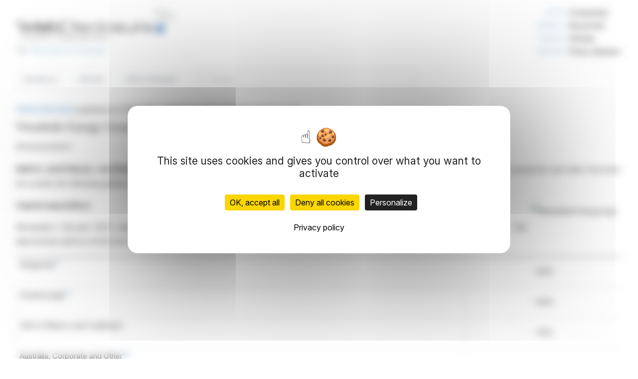

--- FILE ---
content_type: text/html; charset=UTF-8
request_url: https://webdisclosure.com/finance/stocks/woodside-energy-group-ltd/news/1122101.html
body_size: 7867
content:


<!DOCTYPE html>
<html lang="en" class="bg-white">


<head>
    <meta charset="UTF-8">
    <meta name="viewport" content="width=device-width, initial-scale=1.0">

    
    <title>WebDisclosure</title>

    <link rel="preconnect" href="https://rsms.me/">
    <link rel="preconnect" href="https://www.google.com">
    <link rel="preconnect" href="https://www.gstatic.com">
    <link rel="preconnect" href="https://ka-f.fontawesome.com">

    <link rel="stylesheet" href="https://rsms.me/inter/inter.css">

    <link rel="stylesheet" href="/assets/styles/index.css">

    <link rel="shortcut icon" type="image/x-icon" href="/favicon.ico">
    <link rel="icon" type="image/png" sizes="32x32" href="/favicon-32x32.png">
    <link rel="icon" type="image/png" sizes="96x96" href="/favicon-96x96.png">
    <link rel="icon" type="image/png" sizes="192x192" href="/favicon-192x192.png">
    <link rel="apple-touch-icon" sizes="180x180" href="/apple-touch-icon.png">

    <link rel="canonical" href="https://www.webdisclosure.com/">

    
    
    <meta name="description" content="With webdisclosure.com you can follow all financial news in real time from the best sources for publicly traded companies.">
        <meta name="theme-color" content="#4a85c5">

    <meta property="og:url" content="https://www.webdisclosure.com/">


            <meta property="og:type" content="website">
    
    <meta property="og:title" content="WebDisclosure">
    <meta property="og:site_name" content="WebDisclosure">
    <meta property="og:description" content="With webdisclosure.com you can follow all financial news in real time from the best sources for publicly traded companies.">

    <meta name="twitter:card" content="summary">
    <meta name="twitter:title" content="WebDisclosure">
    <meta name="twitter:description" content="With webdisclosure.com you can follow all financial news in real time from the best sources for publicly traded companies.">

    <meta name="twitter:site" content="@webdis">
    <meta name="twitter:creator" content="@webdis">

    
    
    
    
    <meta property="og:image" content="https://webdisclosure.com/assets/images/logo-256x256.png">
    <meta name="twitter:image" content="https://webdisclosure.com/assets/images/logo-256x256.png">
            <meta property="og:image:alt" content="Logo of WebDisclosure">
        <meta name="twitter:image:alt" content="Logo of WebDisclosure">
    
    
                        <!-- Tarte au citron (Cookie manager) -->
            <script
                src="https://tarteaucitron.io/load.js?domain=webdisclosure.com&uuid=543e4f594ab99e00605964dd76d836f9229f9f8d"></script>

            <!-- Google tag (gtag.js) -->
            <script async src="https://www.googletagmanager.com/gtag/js?id=G-4F8H2BNVQ6"></script>
            <script>
                window.dataLayer = window.dataLayer || [];
                function gtag() { dataLayer.push(arguments); }
                gtag('js', new Date());

                gtag('config', 'G-4F8H2BNVQ6');
            </script>
                    
    
    <!-- Remix Icon -->
    <link rel="stylesheet" href="/assets/icons/remixicon/remixicon.css">

    <!-- Custom scripts -->
    <script src="/assets/scripts/index.min.js" defer></script>
    
    
    </head>

<body>
    <div>
        <header>
            <div class="max-w-3xl px-4 mx-auto sm:px-6 lg:max-w-7xl lg:px-8">
                <div class="relative flex items-center justify-center py-3 lg:justify-between">
                    <div class="absolute left-0 flex-shrink-0 lg:static">
                        <a href="/" aria-label="Headlines">
                            <img width="503" height="100" class="hidden w-auto h-16 lg:block"
                                src="/assets/images/logo-full.webp" alt="WebDisclosure">
                            <img width="503" height="100" class="w-auto h-12 lg:hidden"
                                src="/assets/images/logo-full.webp" alt="WebDisclosure">
                        </a>
                        <div class="hidden mt-2 ml-1 lg:block">
                            <a href="https://www.webdisclosure.fr/finance/stocks/woodside-energy-group-ltd/news/1122101.html"
                                class="text-primary-400 hover:text-primary-500">
                                <i class="text-gray-500 ri-translate"></i>
                                <span
                                    class="ml-1">Basculer en Français</span>
                            </a>
                        </div>
                    </div>

                    <!-- Right section on desktop -->
                    <div class="hidden lg:ml-4 lg:flex lg:items-center lg:pr-0.5">
                        <div class="relative flex-shrink-0 ml-4">
                            <table>
                                <tr>
                                    <td class="pr-2 text-right"><a href="/company"
                                            class="text-primary-400 hover:underline">9715</a>
                                    </td>
                                    <td class="hover:text-primary-400"><a
                                            href="/company">Companies</a></td>
                                </tr>
                                <tr>
                                    <td class="pr-2 text-right"><a href="/keyword"
                                            class="text-primary-400 hover:underline">193814</a>
                                    </td>
                                    <td class="hover:text-primary-400"><a
                                            href="/keyword">Keywords</a></td>
                                </tr>
                                <tr>
                                    <td class="pr-2 text-right"><a href="/article"
                                            class="text-primary-400 hover:underline">125022</a>
                                    </td>
                                    <td class="hover:text-primary-400"><a
                                            href="/article">Articles</a></td>
                                </tr>
                                <tr>
                                    <td class="pr-2 text-right"><a href="/press-release"
                                            class="text-primary-400 hover:underline">103149</a>
                                    </td>
                                    <td class="hover:text-primary-400"><a
                                            href="/press-release">Press releases</a>
                                    </td>
                                </tr>
                            </table>
                        </div>
                    </div>

                    <div class="flex-1 h-10 min-w-0 px-12 lg:hidden">
                    </div>

                    <!--<div class="mt-2 sm:block lg:hidden">
                        <a href="https://www.webdisclosure.fr/finance/stocks/woodside-energy-group-ltd/news/1122101.html"
                            class="text-primary-400 hover:text-primary-500">
                            <i class="text-gray-500 ri-translate"></i>
                            <span class="ml-1">FR</span>
                        </a>
                    </div>-->
                    <!-- Menu button -->
                    <div class="absolute right-0 flex-shrink-0 lg:hidden">
                        <!-- Mobile menu button -->
                        <button id="mobileMenuButton" type="button"
                            class="relative inline-flex items-center justify-center p-2 text-gray-900 bg-transparent rounded-md hover:bg-gray-100 hover:text-gray-800 focus:outline-none focus:ring-2 focus:ring-primary-500"
                            aria-expanded="false">
                            <span class="sr-only">Open main menu</span>
                            <!-- Menu open: "hidden", Menu closed: "block" -->
                            <svg class="block w-6 h-6" fill="none" viewBox="0 0 24 24" stroke-width="1.5"
                                stroke="currentColor" aria-hidden="true">
                                <path stroke-linecap="round" stroke-linejoin="round"
                                    d="M3.75 6.75h16.5M3.75 12h16.5m-16.5 5.25h16.5" />
                            </svg>
                            <!-- Menu open: "block", Menu closed: "hidden" -->
                            <svg class="hidden w-6 h-6" fill="none" viewBox="0 0 24 24" stroke-width="1.5"
                                stroke="currentColor" aria-hidden="true">
                                <path stroke-linecap="round" stroke-linejoin="round" d="M6 18L18 6M6 6l12 12" />
                            </svg>
                        </button>
                    </div>
                </div>

                <div class="mt-2 lg:hidden">
                    <form action="/search" method="GET" role="search" id="mobile-search-form">
                        <label for="mobile-search" class="sr-only">Search</label>
                        <div class="relative">
                            <div class="absolute inset-y-0 left-0 flex items-center pl-3 pointer-events-none">
                                <i class="text-gray-400 ri-search-line"></i>
                            </div>
                            <input name="company" id="mobile-search-company" type="hidden" />
                            <input form="nosubmit" autocomplete="off" name="search"
                                placeholder="Search" id="mobile-search" type="text"
                                class="block w-full rounded-md border-0 bg-white py-1.5 pl-10 pr-3 ring-1 ring-inset ring-gray-300 placeholder:text-gray-400 focus:ring-2 focus:ring-inset focus:ring-primary-500 sm:text-sm sm:leading-6"
                                role="combobox" aria-controls="options" aria-expanded="false">
                            <button id="mobile-search-button" type="button"
                                class="absolute inset-y-0 right-0 flex items-center hidden px-2 rounded-r-md focus:outline-none">
                                <svg class="w-5 h-5 text-gray-400" viewBox="0 0 20 20" fill="currentColor"
                                    aria-hidden="true">
                                    <path fill-rule="evenodd"
                                        d="M10 3a.75.75 0 01.55.24l3.25 3.5a.75.75 0 11-1.1 1.02L10 4.852 7.3 7.76a.75.75 0 01-1.1-1.02l3.25-3.5A.75.75 0 0110 3zm-3.76 9.2a.75.75 0 011.06.04l2.7 2.908 2.7-2.908a.75.75 0 111.1 1.02l-3.25 3.5a.75.75 0 01-1.1 0l-3.25-3.5a.75.75 0 01.04-1.06z"
                                        clip-rule="evenodd" />
                                </svg>
                            </button>

                            <ul id="mobile-search-autocomplete"
                                class="absolute z-30 hidden w-full py-1 mt-1 overflow-auto text-base bg-white rounded-md shadow-lg max-h-60 ring-1 ring-black ring-opacity-5 focus:outline-none sm:text-sm"
                                id="options" role="listbox">
                            </ul>
                        </div>
                    </form>
                </div>

                <div class="hidden py-3 lg:block">
                    <div class="flex">
                        <nav class="flex space-x-4">
                            <!-- Current: "text-white", Default: "text-primary-100" -->
                            <a href="/"
                                class=" border text-gray-500 hover:text-primary-400 rounded-md px-3 py-2 text-sm font-medium whitespace-nowrap">Headlines</a>
                            <a href="/article"
                                class="border text-gray-500 hover:text-primary-400 rounded-md px-3 py-2 text-sm font-medium whitespace-nowrap"
                                aria-current="page">Articles</a>
                            <a href="/press-release"
                                class=" border text-gray-500 hover:text-primary-400 rounded-md px-3 py-2 text-sm font-medium whitespace-nowrap">Press releases</a>
                                                    </nav>
                        <div class="self-center w-full max-w-md ml-4">
                            <form action="/search" method="GET" role="search" id="desktop-search-form">
                                <label for="desktop-search" class="sr-only">Search</label>
                                <div class="relative">
                                    <div class="absolute inset-y-0 left-0 flex items-center pl-3 pointer-events-none">
                                        <i class="text-gray-400 ri-search-line"></i>
                                    </div>
                                    <input name="company" id="desktop-search-company" type="hidden" />
                                    <input form="nosubmit" autocomplete="off" name="search"
                                        placeholder="Search" id="desktop-search" type="text"
                                        class="block w-full rounded-md border-0 bg-white py-1.5 pl-10 pr-3 ring-1 ring-inset ring-gray-300 placeholder:text-gray-400 focus:ring-2 focus:ring-inset focus:ring-primary-500 sm:text-sm sm:leading-6"
                                        role="combobox" aria-controls="options" aria-expanded="false">
                                    <button id="desktop-search-button" type="button"
                                        class="absolute inset-y-0 right-0 flex items-center hidden px-2 rounded-r-md focus:outline-none">
                                        <svg class="w-5 h-5 text-gray-400" viewBox="0 0 20 20" fill="currentColor"
                                            aria-hidden="true">
                                            <path fill-rule="evenodd"
                                                d="M10 3a.75.75 0 01.55.24l3.25 3.5a.75.75 0 11-1.1 1.02L10 4.852 7.3 7.76a.75.75 0 01-1.1-1.02l3.25-3.5A.75.75 0 0110 3zm-3.76 9.2a.75.75 0 011.06.04l2.7 2.908 2.7-2.908a.75.75 0 111.1 1.02l-3.25 3.5a.75.75 0 01-1.1 0l-3.25-3.5a.75.75 0 01.04-1.06z"
                                                clip-rule="evenodd" />
                                        </svg>
                                    </button>

                                    <ul id="desktop-search-autocomplete"
                                        class="absolute z-30 hidden w-full py-1 mt-1 overflow-auto text-base bg-white rounded-md shadow-lg max-h-60 ring-1 ring-black ring-opacity-5 focus:outline-none sm:text-sm"
                                        id="options" role="listbox">
                                    </ul>
                                </div>
                            </form>
                        </div>
                    </div>
                </div>
                            </div>

            <!-- Mobile menu, show/hide based on mobile menu state. -->
            <div class="hidden lg:hidden" id="mobileMenu">
                <div class="fixed inset-0 z-20 bg-black bg-opacity-25" aria-hidden="true"></div>
                <div class="absolute inset-x-0 top-0 z-30 w-full max-w-3xl p-2 mx-auto transition origin-top transform">
                    <div
                        class="bg-white divide-y divide-gray-200 rounded-lg shadow-lg ring-1 ring-black ring-opacity-5">
                        <div class="pt-3 pb-2">
                            <div class="flex items-center justify-between px-4">
                                <div>
                                    <img width="256" height="256" class="w-auto h-8"
                                        src="/assets/images/logo-256x256.webp" alt="WebDisclosure">
                                </div>
                                <div>
                                    <a href="https://www.webdisclosure.fr/finance/stocks/woodside-energy-group-ltd/news/1122101.html"
                                        class="text-primary-400 hover:text-primary-500">
                                        <i class="text-gray-500 ri-translate"></i>
                                        <span
                                            class="ml-1">Basculer en Français</span>
                                    </a>
                                </div>
                                <div class="-mr-2">
                                    <button id="closeMobileMenuButton" type="button"
                                        class="relative inline-flex items-center justify-center p-2 text-gray-400 bg-white rounded-md hover:bg-gray-100 hover:text-gray-500 focus:outline-none focus:ring-2 focus:ring-inset focus:ring-primary-500">
                                        <span class="absolute -inset-0.5"></span>
                                        <span class="sr-only">Close menu</span>
                                        <svg class="w-6 h-6" fill="none" viewBox="0 0 24 24" stroke-width="1.5"
                                            stroke="currentColor" aria-hidden="true">
                                            <path stroke-linecap="round" stroke-linejoin="round"
                                                d="M6 18L18 6M6 6l12 12" />
                                        </svg>
                                    </button>
                                </div>
                            </div>
                            <div class="px-2 mt-3 space-y-1">
                                <a href="/"
                                    class="text-gray-900 hover:bg-gray-50 hover:text-gray-900 block rounded-md py-2 px-3 text-base font-medium">Headlines</a>
                                <a href="/article"
                                    class="text-gray-900 hover:bg-gray-50 hover:text-gray-900 block rounded-md py-2 px-3 text-base font-medium">Articles</a>
                                <a href="/press-release"
                                    class="text-gray-900 hover:bg-gray-50 hover:text-gray-900 block rounded-md py-2 px-3 text-base font-medium">Press releases</a>
                            </div>
                        </div>
                    </div>
                </div>
            </div>
        </header>
<main class="pb-8">
    <div class="mx-auto max-w-3xl px-4 sm:px-6 lg:max-w-7xl lg:px-8">
        <div class="grid grid-cols-1 gap-4">
            <article aria-labelledby="section-news-title" class="mt-3">
                <div class="overflow-hidden">
                    <div class="flex flex-col my-2 text-sm sm:flex-row">
                        <span class="font-bold text-primary-500">PRESS RELEASE</span>
                        <p class="ml-1"><time
                                datetime="2022-11-29 08:00">published on 11/29/2022 at 08:00</time>
                            from Woodside Energy Group Ltd</p>
                    </div>
                    <h1 class="my-2 font-serif text-2xl" id="section-news-title">Woodside Energy Group Ltd Announces 2023 full-year guidance                    </h1>
                    <div>
                        <div class="text-justify">
                            <div style="font-size: 15px;"
                                class="leading-8 custom-style overflow-auto ACCESSWIRE">
                                                                    
      <h2><i>Announcement</i></h2><p><strong>PERTH, AUSTRALIA / ACCESSWIRE / November 29, 2022 / </strong>Woodside has completed a review of its 2023 corporate plan, including cost, production and sales forecasts. As a result, the following guidance is provided.</p><img src="https://www.accesswire.com/users/newswire/images/729165/image.png" alt="Woodside Energy logo" /><p><strong>Capital expenditure</strong></p><p>Woodside's full-year 2023 capital expenditure guidance is US$6.0 - 6.5 billion, assuming no change to current participating interests. The approximate split by activity area is:</p><table><tbody><tr><td style="border-bottom:none;border-left:none;border-right:none;border-top:1.0pt solid windowtext;padding:0cm 5.4pt;vertical-align:top;width:73.96%;">Sangomar<a href="https://pr.report/wi1kTQlt"><sup>[1]</sup></a></td><td style="border-bottom:none;border-left:none;border-right:none;border-top:1.0pt solid windowtext;padding:0cm 5.4pt;vertical-align:top;width:26.04%;"><p style="text-align:center;">~20%</p></td></tr><tr><td style="padding:0cm 5.4pt;vertical-align:top;width:73.96%;">Scarborough<a href="https://pr.report/kXsEelq4"><sup>[2]</sup></a></td><td style="padding:0cm 5.4pt;vertical-align:top;width:26.04%;"><p style="text-align:center;">~50%</p></td></tr><tr><td style="padding:0cm 5.4pt;vertical-align:top;width:73.96%;">Gulf of Mexico and Caribbean</td><td style="padding:0cm 5.4pt;vertical-align:top;width:26.04%;"><p style="text-align:center;">~15%</p></td></tr><tr><td style="border-bottom:1.0pt solid windowtext;border-left:none;border-right:none;border-top:none;padding:0cm 5.4pt;vertical-align:top;width:73.96%;">Australia, Corporate and Other<a href="https://pr.report/ZFHyXqR4"><sup>[3]</sup></a></td><td style="border-bottom:1.0pt solid windowtext;border-left:none;border-right:none;border-top:none;padding:0cm 5.4pt;vertical-align:top;width:26.04%;"><p style="text-align:center;">~15%</p></td></tr></tbody></table><p><strong>Production</strong></p><p>Woodside's full-year 2023 production guidance is 180 - 190 million barrels of oil equivalent (MMboe). Key factors influencing this range are:</p><ul><li>Sangomar Field Development Phase 1 is targeting first oil in late 2023. No credit is taken for any production in 2023.</li><li>Mad Dog Phase 2 is undergoing commissioning and Woodside assumes for production guidance purposes a start-up in mid-2023.</li><li>A major turnaround is planned at Pluto LNG in Q2 2023 with an expected duration of approximately four weeks.</li></ul><p>The approximate split by product type is:</p><table><tbody><tr><td style="border-bottom:none;border-left:none;border-right:none;border-top:1.0pt solid windowtext;padding:0cm 5.4pt;vertical-align:top;width:58.66%;">LNG</td><td style="border-bottom:none;border-left:none;border-right:none;border-top:1.0pt solid windowtext;padding:0cm 5.4pt;vertical-align:top;width:14.62%;">MMboe</td><td style="border-bottom:none;border-left:none;border-right:none;border-top:1.0pt solid windowtext;padding:0cm 5.4pt;vertical-align:top;width:26.7%;"><p style="text-align:center;">83 - 85</p></td></tr><tr><td style="padding:0cm 5.4pt;vertical-align:top;width:58.66%;">Pipeline gas</td><td style="padding:0cm 5.4pt;vertical-align:top;width:14.62%;">MMboe</td><td style="padding:0cm 5.4pt;vertical-align:top;width:26.7%;"><p style="text-align:center;">40 - 42</p></td></tr><tr><td style="padding:0cm 5.4pt;vertical-align:top;width:58.66%;">Crude and condensate</td><td style="padding:0cm 5.4pt;vertical-align:top;width:14.62%;">MMboe</td><td style="padding:0cm 5.4pt;vertical-align:top;width:26.7%;"><p style="text-align:center;">50 - 55</p></td></tr><tr><td style="border-bottom:1.0pt solid windowtext;border-left:none;border-right:none;border-top:none;padding:0cm 5.4pt;vertical-align:top;width:58.66%;">Natural gas liquids</td><td style="border-bottom:1.0pt solid windowtext;border-left:none;border-right:none;border-top:none;padding:0cm 5.4pt;vertical-align:top;width:14.62%;">MMboe</td><td style="border-bottom:1.0pt solid windowtext;border-left:none;border-right:none;border-top:none;padding:0cm 5.4pt;vertical-align:top;width:26.7%;"><p style="text-align:center;">7 - 8</p></td></tr><tr><td style="border-bottom:1.0pt solid windowtext;border-left:none;border-right:none;border-top:none;padding:0cm 5.4pt;vertical-align:top;width:58.66%;"><strong>Total</strong></td><td style="border-bottom:1.0pt solid windowtext;border-left:none;border-right:none;border-top:none;padding:0cm 5.4pt;vertical-align:top;width:14.62%;"><strong>MMboe</strong></td><td style="border-bottom:1.0pt solid windowtext;border-left:none;border-right:none;border-top:none;padding:0cm 5.4pt;vertical-align:top;width:26.7%;"><p style="text-align:center;"><strong>180 - 190</strong></p></td></tr></tbody></table><p>In July 2022, Woodside updated its methodology for calculating the barrels of oil equivalent (boe) for its products, applying a single volumetric conversion factor across the entire post-merger portfolio. Natural gas liquids are reported on a liquid volume basis. All gas products are calculated on a volumetric basis with a conversion factor of 5,700 standard cubic feet (scf) per boe. Woodside previously used product-specific conversion factors on an energy basis. BHP Petroleum previously used 6,000 scf per boe.<a href="https://pr.report/kYlJpZ67"><sup>[4]</sup></a></p><p>The 2023 production guidance using the previous conversion factors would be approximately 6 MMboe higher.</p><p><strong>Gas hub exposure</strong></p><p>Woodside expects approximately 20-25% of its 2023 produced LNG to be sold at prices linked to gas hub indices.</p><p><strong>Investor Briefing Day 2022</strong></p><p>Woodside's Investor Briefing Day 2022 will be held in Sydney, Australia, on Thursday, 1 December 2022, commencing at 09.30 AEDT / 06.30 AWST (16.30 CST on Wednesday, 30 November 2022).</p><p>Woodside CEO Meg O'Neill and the executive team will provide an update on the company's strategy and value proposition.</p><p>A live webcast of the event will be available at <a href="https://pr.report/W2X6tumK">https://webcast.openbriefing.com/9173/</a>.</p><table><tbody><tr><td style="border-bottom:none;border-left:none;border-right:none;border-top:1.0pt solid windowtext;padding:0cm 5.4pt;vertical-align:top;width:33.32%;"><strong>Contacts:</strong></td><td style="border-bottom:none;border-left:none;border-right:none;border-top:1.0pt solid windowtext;padding:0cm 5.4pt;vertical-align:top;width:33.32%;"> </td></tr><tr><td style="padding:0cm 5.4pt;vertical-align:top;width:33.32%;"><p><strong>INVESTORS</strong></p><p><strong>Matthew Turnbull</strong><br />M: +1 (713) 448-0956</p><p><strong>Sarah Peyman</strong><br />M: +61 457 513 249</p><p>E: <a href="mailto:investor@woodside.com.au">investor@woodside.com.au</a> </p></td><td style="padding:0cm 5.4pt;vertical-align:top;width:33.32%;"><p><strong>MEDIA</strong></p><p><strong>Christine Forster</strong><br />M: +61 484 112 469<br />E: <a href="mailto:christine.forster@woodside.com">christine.forster@woodside.com</a> </p></td></tr></tbody></table><p><i>This announcement was approved and authorised for release by Woodside's Disclosure Committee.</i></p><p><strong>Forward looking statements</strong></p><p>This announcement contains forward-looking statements with respect to Woodside's business and operations, market conditions, results of operations and financial condition which reflect Woodside's views held as at the date of this announcement. Forward-looking statements generally may be identified by the use of forward-looking words such as 'guidance', 'foresee', 'likely', 'potential', 'anticipate', 'believe', 'aim', 'estimate', 'expect', 'intend', 'may', 'target', 'plan', 'forecast', 'project', 'schedule', 'will', 'should', 'seek' and other similar words or expressions. These forward-looking statements include, but are not limited to, statements about Woodside's expectations and guidance with respect to capital expenditures, production and gas hub exposure for 2023. Forward-looking statements are not guarantees of future performance and are subject to inherent known and unknown risks, uncertainties, assumptions and other factors, many of which are beyond the control of Woodside, its related bodies corporate and their respective officers, directors, employees, advisers or representatives. Important factors that could cause actual results to differ materially from those in the forward-looking statements include, but are not limited to, drilling and production results; gas commercialisation; development progress; operating results; engineering estimates; environmental risks; physical risks; project delay or advancement; approvals; fluctuations in commodity prices; the impact of armed conflict and political instability (such as the ongoing conflict in Ukraine) on economic activity and oil and gas supply and demand; the effect of future regulatory or legislative actions on Woodside or the industries in which it operates, including potential changes to tax laws; inflation and government efforts to reduce inflation; increases in interest rates; and fluctuations in currency exchange rates. Details of the key risks relating to Woodside and its business can be found in the &quot;Risk&quot; section of Woodside's most recent Annual Report which was released to the Australian Securities Exchange on 17 February 2022 and in Woodside's filings with the U.S. Securities and Exchange Commission. Further details of the key risks can also be found in the prospectus issued by Woodside in connection with its admission to trading on the London Stock Exchange, available on the Company's website at <a href="https://pr.report/cgvB2q9S">https://www.woodside.com/investors</a>. You should review and have regard to these risks when considering the information contained in this announcement.</p><p>Investors are strongly cautioned not to place undue reliance on any forward-looking statements. Actual results or performance may vary materially from those expressed in, or implied by, any forward-looking statements. All information included in this announcement, including any forward-looking statements, speak only as of the date of this announcement and, except as required by law or regulation, Woodside does not undertake to update or revise any information or forward-looking statements contained in this announcement, whether as a result of new information, future events, or otherwise.</p><hr /><p><a href="https://pr.report/-AOUcx1a"><sup>[1]</sup></a> Sangomar at 82% participating interest.</p><p><a href="https://pr.report/18tMLQks"><sup>[2]</sup></a> Scarborough at 100% participating interest; Pluto Train 2 at 51% participating interest.</p><p><a href="https://pr.report/LlPEIR7M"><sup>[3]</sup></a> Australia, Corporate &amp; Other includes expenditure for new energy.</p><p><a href="https://pr.report/nksqKd93"><sup>[4]</sup></a> Refer to announcement &quot;<a href="https://pr.report/HjMUanWz">2022 production guidance recommendation</a>&quot;, 22 July 2022.</p><p>This information is provided by RNS, the news service of the London Stock Exchange. RNS is approved by the Financial Conduct Authority to act as a Primary Information Provider in the United Kingdom. Terms and conditions relating to the use and distribution of this information may apply. For further information, please contact <a href="mailto:rns@lseg.com">rns@lseg.com</a> or visit <a href="https://pr.report/qzbcECsl">www.rns.com</a>.</p><p><strong>Woodside Energy Group Ltd</strong><br />ACN 004 898 962<br />Mia Yellagonga<br />11 Mount Street<br />Perth WA 6000<br />Australia<br /><strong>T</strong> +61 8 9348 4000<br /><a href="https://www.woodside.com"><strong>www.woodside.com</strong></a></p><p><strong>SOURCE: </strong>Woodside Energy Group Ltd</p><br /><br />View source version on accesswire.com: <br /><a href='https://www.accesswire.com/729165/Woodside-Energy-Group-Ltd-Announces-2023-full-year-guidance'>https://www.accesswire.com/729165/Woodside-Energy-Group-Ltd-Announces-2023-full-year-guidance</a><br /><br />
      <img src="https://www.accesswire.com/img.ashx?id=729165" width="0" height="0"/>
                                                                </div>
                        </div>
                    </div>
                </div>
            </article>

        </div>
    </div>
</main>
<footer class="bg-gray-50">
    <div class="flex flex-col max-w-3xl px-4 py-8 mx-auto sm:px-6 lg:max-w-7xl lg:px-8">
        <div class="sm:flex sm:flex-row sm:gap-5 sm:items-center">
            <div class="flex-1 mb-3 sm:mb-0">
                <p class="text-gray-800">With webdisclosure.com, you can follow all the latest financial news in real time from the best sources for companies listed on the Paris, Brussels, Amsterdam, Lisbon, Frankfurt and New York stock exchanges. You'll have access to summary articles written by us and press releases published by the companies themselves.</p>
                <p>©Dissemination technology Webdisclosure.com - copyright 2026 SYMEX ECONOMICS all rights reserved</p>
            </div>
            <div class="flex-1 text-center">
                <img width="503" height="100" class="w-auto m-auto mb-2 h-14" src="/assets/images/logo-full.webp"
                    alt="WebDisclosure">
                <p>87, rue Ordener - 75018 Paris</p>
                <a href="/contact"
                    class="text-gray-600 underline hover:text-gray-800">Contact us</a>
                <p>+33 1 42 23 83 61</p>
            </div>
        </div>
        <nav
            class="flex flex-col self-center mt-6 space-y-4 text-center sm:flex-row sm:space-y-0 sm:space-x-6 sm:text-left">
            <a href="/contact"
                class="text-gray-600 underline hover:text-gray-800">Contact</a>
            <a href="/author"
                class="text-gray-600 underline hover:text-gray-800">Authors</a>
            <a href="/cookies-policy"
                class="text-gray-600 underline hover:text-gray-800">Cookies policy</a>
            <a href="/terms-and-conditions"
                class="text-gray-600 underline hover:text-gray-800">Terms and conditions</a>
            <a href="/privacy-policy"
                class="text-gray-600 underline hover:text-gray-800">Privacy policy</a>
            <a href="https://x.com/webdis" aria-label="X (Twitter)" rel="nofollow"
                target="_blank" class="text-gray-800 underline hover:text-gray-900"><i
                    class="text-xl ri-twitter-x-fill"></i></a>
        </nav>
    </div>
</footer>
</div>

</body>

</html>
